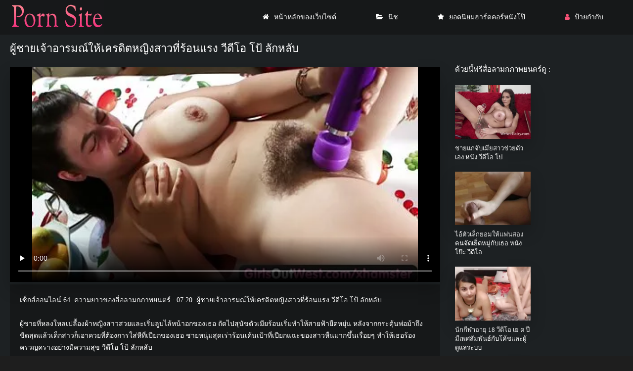

--- FILE ---
content_type: text/html; charset=UTF-8
request_url: https://th.gratisseksfilms.net/video/5501/%E0%B8%9C-%E0%B8%8A%E0%B8%B2%E0%B8%A2%E0%B9%80%E0%B8%88-%E0%B8%B2%E0%B8%AD%E0%B8%B2%E0%B8%A3%E0%B8%A1%E0%B8%93-%E0%B9%83%E0%B8%AB-%E0%B9%80%E0%B8%84%E0%B8%A3%E0%B8%94-%E0%B8%95%E0%B8%AB%E0%B8%8D-%E0%B8%87%E0%B8%AA%E0%B8%B2%E0%B8%A7%E0%B8%97-%E0%B8%A3-%E0%B8%AD%E0%B8%99%E0%B9%81%E0%B8%A3%E0%B8%87-%E0%B8%A7-%E0%B8%94-%E0%B9%82%E0%B8%AD-%E0%B9%82%E0%B8%9B-%E0%B8%A5-%E0%B8%81%E0%B8%AB%E0%B8%A5-%E0%B8%9A/
body_size: 7004
content:
<!DOCTYPE html>
<html lang="th">
<head>
<meta charset="utf-8">
<title>  ผู้ชายเจ้าอารมณ์ให้เครดิตหญิงสาวที่ร้อนแรง วีดีโอ โป้ ลักหลับ</title>
<meta name="description" content="ผู้ชายที่หลงใหลเปลื้องผ้าหญิงสาวสวยและเริ่มลูบไล้หน้าอกของเธอ ถัดไปสุนัขตัวเมียร้อนเริ่มทำให้สายฟ้ายืดหยุ่น หลังจากกระตุ้นพ่อม้าถึงขีดสุดแล้วเด็กสาวก็เอาควยที่ต้องการใส่หีที่เปียกของเธอ ชายหนุ่มสุดเร่าร้อนเค้นเป้าที่เปียกแฉะของสาวหื่นมากขึ้นเรื่อยๆ ทำให้เธอร้องครวญครางอย่างมีความสุข วีดีโอ โป้ ลักหลับ">
<link rel="canonical" href="https://th.gratisseksfilms.net/video/5501/ผ-ชายเจ-าอารมณ-ให-เครด-ตหญ-งสาวท-ร-อนแรง-ว-ด-โอ-โป-ล-กหล-บ/">
<meta name="viewport" content="width=device-width, initial-scale=1.0" />    
<meta name="theme-color" content="#111" />
<meta name="msapplication-navbutton-color" content="#111" />
<meta name="apple-mobile-web-app-status-bar-style" content="#111" />
<meta name="author" content="PornSite" />
   <meta name="robots" content="index, follow" />
<meta name="revisit-after" content="1 day" />
 <base target="_blank">
<link rel="shortcut icon" href="/files/favicon.png">
<link href="/files/styles.css" type="text/css" rel="stylesheet" />
<meta property="og:type" content="website" />
    <meta property="og:title" content="ผู้ชายเจ้าอารมณ์ให้เครดิตหญิงสาวที่ร้อนแรง วีดีโอ โป้ ลักหลับ" />
    <meta property="og:url" content="/" />
    <meta property="og:description" content="ผู้ชายที่หลงใหลเปลื้องผ้าหญิงสาวสวยและเริ่มลูบไล้หน้าอกของเธอ ถัดไปสุนัขตัวเมียร้อนเริ่มทำให้สายฟ้ายืดหยุ่น หลังจากกระตุ้นพ่อม้าถึงขีดสุดแล้วเด็กสาวก็เอาควยที่ต้องการใส่หีที่เปียกของเธอ ชายหนุ่มสุดเร่าร้อนเค้นเป้าที่เปียกแฉะของสาวหื่นมากขึ้นเรื่อยๆ ทำให้เธอร้องครวญครางอย่างมีความสุข วีดีโอ โป้ ลักหลับ" />
    <meta property="og:site_name" content="xxx วีดีโอ " />
  
</head>
   <body>
      <div class="wrap">
   
      <div class="wrap-container wrap-main">
      
         <header class="header fx-row fx-middle">
         <div class="toggle hidden js-nav"><span class="toggle-icon"></span></div> 
            <a href="/" class="logo"><img src="/files/logo.jpg" width="190" height="70" alt="xxx วีดีโอ "></a>
           
            <ul class="header-menu fx-row to-mob">
               <li><a href="/" class="icon-left"><i class="fa fa-home"></i>หน้าหลักของเว็บไซต์ </a></li>
               <li><a href="/categories.html" class="icon-left"><i class="fa fa-folder-open"></i>นิช </a></li>
               <li><a href="/popular.html" class="icon-left"><i class="fa fa-star"></i>ยอดนิยมฮาร์ดคอร์หนังโป๊ </a></li>
                <li><a href="/tag.html" class="show-login icon-left"><i class="fa fa-user"></i>ป้ายกำกับ </a></li>
                                    
            </ul>
        
         </header>






<div class="content">

                        
            
                <article class="ignore-select">
   <div class="fcols fx-row">
   <div class="fcol-left">
<div class="fheader fx-row">
         <h1 class="fx-1">ผู้ชายเจ้าอารมณ์ให้เครดิตหญิงสาวที่ร้อนแรง วีดีโอ โป้ ลักหลับ</h1>
      </div>
      <div class="dle_b_vast" data-dlebid="53" data-dlebviews="yes" data-dlebclicks="yes">
         <div class="fplayer video-box vbm-bm">
            
            
            


            	<style>.play21 { padding-bottom: 50%; position: relative; overflow:hidden; clear: both; margin: 5px 0;}
.play21 video { position: absolute; top: 0; left: 0; width: 100%; height: 100%; background-color: #000; }</style>
<div class="play21">
<video preload="none" controls poster="https://th.gratisseksfilms.net/media/thumbs/1/v05501.webp?1675940662"><source src="https://vs3.videosrc.net/s/d/d0/d0f2e80f088fc1d2425cd4a0962512f8.mp4?md5=Dy009M6JeTpSayRTeO3HUw&expires=1769027708" type="video/mp4"/></video>
						</div>
            <style>
.player_site{position:relative;z-index:0;width:100%;background-position:center center;height:0;padding-bottom:55%;background:url('') no-repeat;-moz-background-size:100%;-webkit-background-size:100%;-o-background-size:100%;background-size:100%}
</style>


      
         </div>
      </div>





<div id="teleg1"></div>

      <div class="fmain">
         <div class="fdesc full-text clearfix">เซ็กส์ออนไลน์  64. ความยาวของสื่อลามกภาพยนตร์ :  07:20. ผู้ชายเจ้าอารมณ์ให้เครดิตหญิงสาวที่ร้อนแรง วีดีโอ โป้ ลักหลับ <br><br>
         ผู้ชายที่หลงใหลเปลื้องผ้าหญิงสาวสวยและเริ่มลูบไล้หน้าอกของเธอ ถัดไปสุนัขตัวเมียร้อนเริ่มทำให้สายฟ้ายืดหยุ่น หลังจากกระตุ้นพ่อม้าถึงขีดสุดแล้วเด็กสาวก็เอาควยที่ต้องการใส่หีที่เปียกของเธอ ชายหนุ่มสุดเร่าร้อนเค้นเป้าที่เปียกแฉะของสาวหื่นมากขึ้นเรื่อยๆ ทำให้เธอร้องครวญครางอย่างมีความสุข วีดีโอ โป้ ลักหลับ<br><br></div>


































 	
 	


         <div class="ftags">
            <span class="ftags-caption">ในนี้ภาพยนตร์คลิป : </span>
                                                 <a href="/tag/198/" title="">วีดีโอ โป้ ลักหลับ</a> 
                                     
         
             
             
             
         </div>
      
            <div class="sect-title fx-1"> เป็นที่นิยมเป็นร่วมเพศประเภท : </div>
   <nav class="nav">
      <ul class="main-nav fx-row fx-start to-mob">
<li><a href="/category/young/" title="">#หนุ่ม</a></li> 
        
      </ul>
   </nav> 
          
          
      </div>
   </div>
   <div class="fcol-right">
      <div class="fcol-right-title"> ด้วยนี้ฟรีสื่อลามกภาพยนตร์ดู : </div>
      
 <div class="th-item item-full">
	<a class="th-in fx-col" href="https://th.gratisseksfilms.net/link.php" target="_blank">
		<div class="th-text fx-row fx-middle fx-last">
			<div class="th-title fx-1">ชายแก่จับเมียสาวช่วยตัวเอง หนัง วีดีโอ โป</div>
		</div>
		<div class="th-img img-resp img-fit">
				<div class="preloadLine"></div>
	<span class="vid"></span>

            <img src="https://th.gratisseksfilms.net/media/thumbs/6/v06206.webp?1675910635" alt="ชายแก่จับเมียสาวช่วยตัวเอง หนัง วีดีโอ โป">
        </div>
	</a>
</div>	
			
			
			
			
			
			
			
			
			
			
			<div class="th-item item-full">
	<a class="th-in fx-col" href="/video/6636/%E0%B9%84%E0%B8%AD-%E0%B8%95-%E0%B8%A7%E0%B9%80%E0%B8%A5-%E0%B8%81%E0%B8%A2%E0%B8%AD%E0%B8%A1%E0%B9%83%E0%B8%AB-%E0%B9%81%E0%B8%9F%E0%B8%99%E0%B8%AA%E0%B8%AD%E0%B8%87%E0%B8%84%E0%B8%99%E0%B8%88-%E0%B8%94%E0%B9%80%E0%B8%A2-%E0%B8%94%E0%B8%AB%E0%B8%A1-%E0%B8%81-%E0%B8%9A%E0%B9%80%E0%B8%98%E0%B8%AD-%E0%B8%AB%E0%B8%99-%E0%B8%87-%E0%B9%82%E0%B8%9B-%E0%B8%B0-%E0%B8%A7-%E0%B8%94-%E0%B9%82%E0%B8%AD/" target="_blank">
		<div class="th-text fx-row fx-middle fx-last">
			<div class="th-title fx-1">ไอ้ตัวเล็กยอมให้แฟนสองคนจัดเย็ดหมู่กับเธอ หนัง โป๊ะ วีดีโอ</div>
		</div>
		<div class="th-img img-resp img-fit">
				<div class="preloadLine"></div>
	<span class="vid"></span>

            <img src="https://th.gratisseksfilms.net/media/thumbs/6/v06636.webp?1679187868" alt="ไอ้ตัวเล็กยอมให้แฟนสองคนจัดเย็ดหมู่กับเธอ หนัง โป๊ะ วีดีโอ">
        </div>
	</a>
</div>	
			
			
			
			
			
			
			
			
			
			
			<div class="th-item item-full">
	<a class="th-in fx-col" href="https://th.gratisseksfilms.net/link.php" target="_blank">
		<div class="th-text fx-row fx-middle fx-last">
			<div class="th-title fx-1">นักกีฬาอายุ 18 วีดีโอ เย ด ปีมีเพศสัมพันธ์กับโค้ชและผู้ดูแลระบบ</div>
		</div>
		<div class="th-img img-resp img-fit">
				<div class="preloadLine"></div>
	<span class="vid"></span>

            <img src="https://th.gratisseksfilms.net/media/thumbs/6/v07036.webp?1677722147" alt="นักกีฬาอายุ 18 วีดีโอ เย ด ปีมีเพศสัมพันธ์กับโค้ชและผู้ดูแลระบบ">
        </div>
	</a>
</div>	
			
			
			
			
			
			
			
			
			
			
			<div class="th-item item-full">
	<a class="th-in fx-col" href="https://th.gratisseksfilms.net/link.php" target="_blank">
		<div class="th-text fx-row fx-middle fx-last">
			<div class="th-title fx-1">สาวผมบลอนด์ในชุดชั้นในโพสท่าให้กล้องมือสมัครเล่น อยาก ดู วีดีโอ โป๊</div>
		</div>
		<div class="th-img img-resp img-fit">
				<div class="preloadLine"></div>
	<span class="vid"></span>

            <img src="https://th.gratisseksfilms.net/media/thumbs/0/v05030.webp?1679449451" alt="สาวผมบลอนด์ในชุดชั้นในโพสท่าให้กล้องมือสมัครเล่น อยาก ดู วีดีโอ โป๊">
        </div>
	</a>
</div>	
			
			
			
			
			
			
			
			
			
			
			<div class="th-item item-full">
	<a class="th-in fx-col" href="/video/8986/%E0%B8%9C-%E0%B8%8A%E0%B8%B2%E0%B8%A2%E0%B8%84%E0%B8%99%E0%B8%99-%E0%B8%99%E0%B9%82%E0%B8%8A%E0%B8%84%E0%B8%94-%E0%B8%97-%E0%B9%84%E0%B8%94-%E0%B9%80%E0%B8%A2-%E0%B8%94%E0%B8%AA%E0%B8%B2%E0%B8%A7%E0%B8%A7-%E0%B8%A2%E0%B8%A3-%E0%B8%99%E0%B8%AA-%E0%B8%94%E0%B8%AE%E0%B8%AD%E0%B8%95-%E0%B8%A7-%E0%B8%94-%E0%B9%82%E0%B8%AD-%E0%B9%80%E0%B8%A5-%E0%B8%A2-%E0%B8%AB-/" target="_blank">
		<div class="th-text fx-row fx-middle fx-last">
			<div class="th-title fx-1">ผู้ชายคนนั้นโชคดีที่ได้เย็ดสาววัยรุ่นสุดฮอต วีดีโอ เลีย หี</div>
		</div>
		<div class="th-img img-resp img-fit">
				<div class="preloadLine"></div>
	<span class="vid"></span>

            <img src="https://th.gratisseksfilms.net/media/thumbs/6/v08986.webp?1676148150" alt="ผู้ชายคนนั้นโชคดีที่ได้เย็ดสาววัยรุ่นสุดฮอต วีดีโอ เลีย หี">
        </div>
	</a>
</div>	
			
			
			
			
			
			
			
			
			
			
			

              


      
   </div>
  
      <div class="sect sect-related">
      <div class="sect-header fx-row fx-middle">
         <div class="sect-title fx-1">คลิปภาพยนตร์ที่เกี่ยวข้อง : </div>
      </div>

	  <div class="sect-content sect-items fx-row fx-start">
         

<div class="sect-content sect-items fx-row fx-start">
            <div class="th-item">
   <a vid="1205" class="th-in fx-col" href="/video/6890/%E0%B8%84%E0%B8%99%E0%B8%A3-%E0%B8%81%E0%B9%81%E0%B8%97-%E0%B8%81%E0%B8%8B-%E0%B8%8A%E0%B8%B2%E0%B8%A7%E0%B9%80%E0%B8%AD%E0%B9%80%E0%B8%8A-%E0%B8%A2%E0%B8%95-%E0%B8%AD%E0%B8%87%E0%B8%88-%E0%B8%B2%E0%B8%A2%E0%B8%94-%E0%B8%A7%E0%B8%A2%E0%B9%80%E0%B8%8B-%E0%B8%81%E0%B8%AA-%E0%B9%81%E0%B8%A5%E0%B8%B0%E0%B8%87%E0%B8%B2%E0%B8%99%E0%B9%80%E0%B8%9B-%E0%B8%B2-%E0%B8%A7-%E0%B8%94-%E0%B9%82%E0%B8%AD-%E0%B8%81%E0%B8%B2%E0%B8%A3-%E0%B8%95-%E0%B8%99-%E0%B9%82%E0%B8%9B-/">
      <div class="th-text fx-row fx-middle fx-last">
         <div class="th-title fx-1">คนรักแท็กซี่ชาวเอเชียต้องจ่ายด้วยเซ็กส์และงานเป่า วีดีโอ การ์ตูน โป้</div>
         <div class="th-play-icon fx-first"></div>
      </div>
      <div class="th-img img-resp img-fit">
       <div class="th-time">03:00</div>
           	<div class="preloadLine"></div>
	<span class="vid"></span>

         <div class="th-rating icon-left">
         <span class="fa fa-thumbs-o-up"></span>
         <span id="likes-id-1506" class="ignore-select">94</span> 
         <span class="fa fa-thumbs-o-down" style="margin-left:10px;"></span>
         <span id="dislikes-id-1506" class="ignore-select">1410</span></div>
           <img src="https://th.gratisseksfilms.net/media/thumbs/0/v06890.webp?1675784817"  alt="คนรักแท็กซี่ชาวเอเชียต้องจ่ายด้วยเซ็กส์และงานเป่า วีดีโอ การ์ตูน โป้" style="display: block;">
        </div>
   </a>
</div><div class="th-item">
   <a vid="1205" class="th-in fx-col" href="/video/7192/%E0%B8%A5-%E0%B8%9A%E0%B9%84%E0%B8%A5-%E0%B8%A3-%E0%B8%95-%E0%B8%93%E0%B8%AB%E0%B8%B2%E0%B8%82%E0%B8%AD%E0%B8%87%E0%B8%AB%E0%B8%8D-%E0%B8%87%E0%B8%AA%E0%B8%B2%E0%B8%A7%E0%B8%94-%E0%B8%A7%E0%B8%A2%E0%B8%88-%E0%B9%81%E0%B8%A5%E0%B8%B0%E0%B8%A5-%E0%B8%99-%E0%B8%A7-%E0%B8%94-%E0%B9%82%E0%B8%AD-%E0%B9%82%E0%B8%9B-xx/">
      <div class="th-text fx-row fx-middle fx-last">
         <div class="th-title fx-1">ลูบไล้รูตัณหาของหญิงสาวด้วยจู๋และลิ้น วีดีโอ โป๊ xx</div>
         <div class="th-play-icon fx-first"></div>
      </div>
      <div class="th-img img-resp img-fit">
       <div class="th-time">06:06</div>
           	<div class="preloadLine"></div>
	<span class="vid"></span>

         <div class="th-rating icon-left">
         <span class="fa fa-thumbs-o-up"></span>
         <span id="likes-id-1506" class="ignore-select">147</span> 
         <span class="fa fa-thumbs-o-down" style="margin-left:10px;"></span>
         <span id="dislikes-id-1506" class="ignore-select">2205</span></div>
           <img src="https://th.gratisseksfilms.net/media/thumbs/2/v07192.webp?1677891413"  alt="ลูบไล้รูตัณหาของหญิงสาวด้วยจู๋และลิ้น วีดีโอ โป๊ xx" style="display: block;">
        </div>
   </a>
</div><div class="th-item">
   <a vid="1205" class="th-in fx-col" href="https://th.gratisseksfilms.net/link.php">
      <div class="th-text fx-row fx-middle fx-last">
         <div class="th-title fx-1">เขาเติมแฟนสาวชาวรัสเซียบนโต๊ะและเริ่มมีเพศสัมพันธ์ด้วยความปรารถนาอันแรงกล้า วีดีโอ โป๊ะ</div>
         <div class="th-play-icon fx-first"></div>
      </div>
      <div class="th-img img-resp img-fit">
       <div class="th-time">08:27</div>
           	<div class="preloadLine"></div>
	<span class="vid"></span>

         <div class="th-rating icon-left">
         <span class="fa fa-thumbs-o-up"></span>
         <span id="likes-id-1506" class="ignore-select">76</span> 
         <span class="fa fa-thumbs-o-down" style="margin-left:10px;"></span>
         <span id="dislikes-id-1506" class="ignore-select">1143</span></div>
           <img src="https://th.gratisseksfilms.net/media/thumbs/4/v04724.webp?1677115995"  alt="เขาเติมแฟนสาวชาวรัสเซียบนโต๊ะและเริ่มมีเพศสัมพันธ์ด้วยความปรารถนาอันแรงกล้า วีดีโอ โป๊ะ" style="display: block;">
        </div>
   </a>
</div><div class="th-item">
   <a vid="1205" class="th-in fx-col" href="https://th.gratisseksfilms.net/link.php">
      <div class="th-text fx-row fx-middle fx-last">
         <div class="th-title fx-1">Young latina ได้รับ วีดีโอ โป้ ข่มขืน ass ระยำและทำให้คร่ำครวญในความสุข</div>
         <div class="th-play-icon fx-first"></div>
      </div>
      <div class="th-img img-resp img-fit">
       <div class="th-time">06:56</div>
           	<div class="preloadLine"></div>
	<span class="vid"></span>

         <div class="th-rating icon-left">
         <span class="fa fa-thumbs-o-up"></span>
         <span id="likes-id-1506" class="ignore-select">81</span> 
         <span class="fa fa-thumbs-o-down" style="margin-left:10px;"></span>
         <span id="dislikes-id-1506" class="ignore-select">1218</span></div>
           <img src="https://th.gratisseksfilms.net/media/thumbs/0/v02800.webp?1675938161"  alt="Young latina ได้รับ วีดีโอ โป้ ข่มขืน ass ระยำและทำให้คร่ำครวญในความสุข" style="display: block;">
        </div>
   </a>
</div><div class="th-item">
   <a vid="1205" class="th-in fx-col" href="/video/2778/%E0%B8%AA%E0%B8%B2%E0%B8%A7%E0%B8%9C%E0%B8%A1%E0%B8%9A%E0%B8%A5%E0%B8%AD%E0%B8%99%E0%B8%94-%E0%B9%84%E0%B8%94-%E0%B9%80%E0%B8%84%E0%B8%A3-%E0%B8%AD%E0%B8%87%E0%B8%AA-%E0%B8%99%E0%B9%83%E0%B8%AB%E0%B8%A1-%E0%B8%AA%E0%B8%B3%E0%B8%AB%E0%B8%A3-%E0%B8%9A%E0%B8%81%E0%B8%B2%E0%B8%A3%E0%B8%8A-%E0%B8%A7%E0%B8%A2%E0%B8%95-%E0%B8%A7%E0%B9%80%E0%B8%AD%E0%B8%87%E0%B8%AD%E0%B8%A2-%E0%B8%B2%E0%B8%87%E0%B8%9A-%E0%B8%B2%E0%B8%84%E0%B8%A5-%E0%B8%87-%E0%B8%A7-%E0%B8%94-%E0%B9%82%E0%B8%AD-%E0%B9%82%E0%B8%9B-%E0%B8%99-%E0%B8%AD%E0%B8%87-%E0%B9%81%E0%B8%99-%E0%B8%97/">
      <div class="th-text fx-row fx-middle fx-last">
         <div class="th-title fx-1">สาวผมบลอนด์ได้เครื่องสั่นใหม่สำหรับการช่วยตัวเองอย่างบ้าคลั่ง วีดีโอ โป๊ น้อง แน ท</div>
         <div class="th-play-icon fx-first"></div>
      </div>
      <div class="th-img img-resp img-fit">
       <div class="th-time">03:51</div>
           	<div class="preloadLine"></div>
	<span class="vid"></span>

         <div class="th-rating icon-left">
         <span class="fa fa-thumbs-o-up"></span>
         <span id="likes-id-1506" class="ignore-select">82</span> 
         <span class="fa fa-thumbs-o-down" style="margin-left:10px;"></span>
         <span id="dislikes-id-1506" class="ignore-select">1230</span></div>
           <img src="https://th.gratisseksfilms.net/media/thumbs/8/v02778.webp?1675991174"  alt="สาวผมบลอนด์ได้เครื่องสั่นใหม่สำหรับการช่วยตัวเองอย่างบ้าคลั่ง วีดีโอ โป๊ น้อง แน ท" style="display: block;">
        </div>
   </a>
</div><div class="th-item">
   <a vid="1205" class="th-in fx-col" href="/video/2805/%E0%B9%80%E0%B8%94-%E0%B8%81%E0%B8%AA%E0%B8%B2%E0%B8%A7%E0%B8%9C%E0%B8%A1%E0%B9%81%E0%B8%94%E0%B8%87%E0%B9%80%E0%B8%9B-%E0%B8%99%E0%B9%81%E0%B8%A1%E0%B8%A7%E0%B8%99-%E0%B8%AA-%E0%B8%A2%E0%B9%80%E0%B8%AA-%E0%B8%A2-%E0%B8%AB%E0%B8%99-%E0%B8%87-%E0%B8%A7-%E0%B8%94-%E0%B9%82%E0%B8%AD-%E0%B9%82%E0%B8%9B-/">
      <div class="th-text fx-row fx-middle fx-last">
         <div class="th-title fx-1">เด็กสาวผมแดงเป็นแมวนิสัยเสีย หนัง วีดีโอ โป้</div>
         <div class="th-play-icon fx-first"></div>
      </div>
      <div class="th-img img-resp img-fit">
       <div class="th-time">04:40</div>
           	<div class="preloadLine"></div>
	<span class="vid"></span>

         <div class="th-rating icon-left">
         <span class="fa fa-thumbs-o-up"></span>
         <span id="likes-id-1506" class="ignore-select">83</span> 
         <span class="fa fa-thumbs-o-down" style="margin-left:10px;"></span>
         <span id="dislikes-id-1506" class="ignore-select">1245</span></div>
           <img src="https://th.gratisseksfilms.net/media/thumbs/5/v02805.webp?1675824934"  alt="เด็กสาวผมแดงเป็นแมวนิสัยเสีย หนัง วีดีโอ โป้" style="display: block;">
        </div>
   </a>
</div><div class="th-item">
   <a vid="1205" class="th-in fx-col" href="https://th.gratisseksfilms.net/link.php">
      <div class="th-text fx-row fx-middle fx-last">
         <div class="th-title fx-1">พวกนิสัยเสียผิวสีแทนจินตนาการว่าตัวเองเป็นดาราหนังโป๊และถ่ายคลิปเย็ด หนัง x วีดีโอ</div>
         <div class="th-play-icon fx-first"></div>
      </div>
      <div class="th-img img-resp img-fit">
       <div class="th-time">15:12</div>
           	<div class="preloadLine"></div>
	<span class="vid"></span>

         <div class="th-rating icon-left">
         <span class="fa fa-thumbs-o-up"></span>
         <span id="likes-id-1506" class="ignore-select">91</span> 
         <span class="fa fa-thumbs-o-down" style="margin-left:10px;"></span>
         <span id="dislikes-id-1506" class="ignore-select">1366</span></div>
           <img src="https://th.gratisseksfilms.net/media/thumbs/7/v03497.webp?1677630168"  alt="พวกนิสัยเสียผิวสีแทนจินตนาการว่าตัวเองเป็นดาราหนังโป๊และถ่ายคลิปเย็ด หนัง x วีดีโอ" style="display: block;">
        </div>
   </a>
</div><div class="th-item">
   <a vid="1205" class="th-in fx-col" href="/video/8063/%E0%B8%81%E0%B8%B2%E0%B8%A3%E0%B8%82-%E0%B8%A3%E0%B8%96-atv-%E0%B8%97-%E0%B8%AA%E0%B8%A7%E0%B8%A2%E0%B8%87%E0%B8%B2%E0%B8%A1%E0%B8%88%E0%B8%9A%E0%B8%A5%E0%B8%87%E0%B8%94-%E0%B8%A7%E0%B8%A2%E0%B8%81%E0%B8%B2%E0%B8%A3%E0%B8%A3-%E0%B8%A7%E0%B8%A1%E0%B9%80%E0%B8%9E%E0%B8%A8%E0%B8%9A%E0%B8%99%E0%B9%82%E0%B8%8B%E0%B8%9F%E0%B8%B2-%E0%B8%A7-%E0%B8%94-%E0%B9%82%E0%B8%AD-%E0%B8%84%E0%B8%A5-%E0%B8%9B-x/">
      <div class="th-text fx-row fx-middle fx-last">
         <div class="th-title fx-1">การขี่รถ ATV ที่สวยงามจบลงด้วยการร่วมเพศบนโซฟา วีดีโอ คลิป x</div>
         <div class="th-play-icon fx-first"></div>
      </div>
      <div class="th-img img-resp img-fit">
       <div class="th-time">07:02</div>
           	<div class="preloadLine"></div>
	<span class="vid"></span>

         <div class="th-rating icon-left">
         <span class="fa fa-thumbs-o-up"></span>
         <span id="likes-id-1506" class="ignore-select">101</span> 
         <span class="fa fa-thumbs-o-down" style="margin-left:10px;"></span>
         <span id="dislikes-id-1506" class="ignore-select">1517</span></div>
           <img src="https://th.gratisseksfilms.net/media/thumbs/3/v08063.webp?1675830890"  alt="การขี่รถ ATV ที่สวยงามจบลงด้วยการร่วมเพศบนโซฟา วีดีโอ คลิป x" style="display: block;">
        </div>
   </a>
</div><div class="th-item">
   <a vid="1205" class="th-in fx-col" href="https://th.gratisseksfilms.net/link.php">
      <div class="th-text fx-row fx-middle fx-last">
         <div class="th-title fx-1">หญิงผิวดำตกลงที่จะไปเที่ยวเพื่อร่วมเพศช่องคลอดคลั่ง วีดีโอ หนัง โป็</div>
         <div class="th-play-icon fx-first"></div>
      </div>
      <div class="th-img img-resp img-fit">
       <div class="th-time">03:51</div>
           	<div class="preloadLine"></div>
	<span class="vid"></span>

         <div class="th-rating icon-left">
         <span class="fa fa-thumbs-o-up"></span>
         <span id="likes-id-1506" class="ignore-select">106</span> 
         <span class="fa fa-thumbs-o-down" style="margin-left:10px;"></span>
         <span id="dislikes-id-1506" class="ignore-select">1591</span></div>
           <img src="https://th.gratisseksfilms.net/media/thumbs/5/v06985.webp?1677976750"  alt="หญิงผิวดำตกลงที่จะไปเที่ยวเพื่อร่วมเพศช่องคลอดคลั่ง วีดีโอ หนัง โป็" style="display: block;">
        </div>
   </a>
</div><div class="th-item">
   <a vid="1205" class="th-in fx-col" href="https://th.gratisseksfilms.net/link.php">
      <div class="th-text fx-row fx-middle fx-last">
         <div class="th-title fx-1">ลาติน่าที่ดูเป็นนางแบบถูคลิตอริสของเธออย่างจริงจัง วีดีโอ หนัง อา ร์</div>
         <div class="th-play-icon fx-first"></div>
      </div>
      <div class="th-img img-resp img-fit">
       <div class="th-time">12:16</div>
           	<div class="preloadLine"></div>
	<span class="vid"></span>

         <div class="th-rating icon-left">
         <span class="fa fa-thumbs-o-up"></span>
         <span id="likes-id-1506" class="ignore-select">121</span> 
         <span class="fa fa-thumbs-o-down" style="margin-left:10px;"></span>
         <span id="dislikes-id-1506" class="ignore-select">1817</span></div>
           <img src="https://th.gratisseksfilms.net/media/thumbs/7/v00647.webp?1676211057"  alt="ลาติน่าที่ดูเป็นนางแบบถูคลิตอริสของเธออย่างจริงจัง วีดีโอ หนัง อา ร์" style="display: block;">
        </div>
   </a>
</div><div class="th-item">
   <a vid="1205" class="th-in fx-col" href="https://th.gratisseksfilms.net/link.php">
      <div class="th-text fx-row fx-middle fx-last">
         <div class="th-title fx-1">โค้กสาวรัสเซียจัดหนักเย็ดกับเพื่อน คลิป วีดีโอ xx</div>
         <div class="th-play-icon fx-first"></div>
      </div>
      <div class="th-img img-resp img-fit">
       <div class="th-time">06:08</div>
           	<div class="preloadLine"></div>
	<span class="vid"></span>

         <div class="th-rating icon-left">
         <span class="fa fa-thumbs-o-up"></span>
         <span id="likes-id-1506" class="ignore-select">128</span> 
         <span class="fa fa-thumbs-o-down" style="margin-left:10px;"></span>
         <span id="dislikes-id-1506" class="ignore-select">1920</span></div>
           <img src="https://th.gratisseksfilms.net/media/thumbs/5/v07595.webp?1678763099"  alt="โค้กสาวรัสเซียจัดหนักเย็ดกับเพื่อน คลิป วีดีโอ xx" style="display: block;">
        </div>
   </a>
</div><div class="th-item">
   <a vid="1205" class="th-in fx-col" href="/video/6793/%E0%B8%95-%E0%B8%A7%E0%B8%AD-%E0%B8%AD%E0%B8%99%E0%B8%97-%E0%B8%AD-%E0%B8%AD%E0%B8%99%E0%B9%82%E0%B8%A2%E0%B8%99%E0%B8%AB%E0%B8%A2-%E0%B8%B2%E0%B8%81-%E0%B8%9A%E0%B8%9C-%E0%B8%8A%E0%B8%B2%E0%B8%A2%E0%B8%97-%E0%B8%A1-%E0%B8%9B%E0%B8%A3%E0%B8%B0%E0%B8%AA%E0%B8%9A%E0%B8%81%E0%B8%B2%E0%B8%A3%E0%B8%93-%E0%B9%80%E0%B8%9E-%E0%B8%AD%E0%B8%A1-%E0%B9%80%E0%B8%9E%E0%B8%A8%E0%B8%AA-%E0%B8%A1%E0%B8%9E-%E0%B8%99%E0%B8%98-%E0%B8%97-%E0%B8%AA%E0%B8%81%E0%B8%9B%E0%B8%A3%E0%B8%81%E0%B9%83%E0%B8%99%E0%B8%A3-%E0%B8%A3-%E0%B8%A7-%E0%B8%A7-%E0%B8%94-%E0%B9%82%E0%B8%AD-%E0%B9%82%E0%B8%9B-%E0%B8%84%E0%B8%99-%E0%B9%81%E0%B8%81-/">
      <div class="th-text fx-row fx-middle fx-last">
         <div class="th-title fx-1">ตัวอ่อนที่อ่อนโยนหย่ากับผู้ชายที่มีประสบการณ์เพื่อมีเพศสัมพันธ์ที่สกปรกในรูรั่ว วีดีโอ โป๊ คน แก่</div>
         <div class="th-play-icon fx-first"></div>
      </div>
      <div class="th-img img-resp img-fit">
       <div class="th-time">01:00</div>
           	<div class="preloadLine"></div>
	<span class="vid"></span>

         <div class="th-rating icon-left">
         <span class="fa fa-thumbs-o-up"></span>
         <span id="likes-id-1506" class="ignore-select">91</span> 
         <span class="fa fa-thumbs-o-down" style="margin-left:10px;"></span>
         <span id="dislikes-id-1506" class="ignore-select">1358</span></div>
           <img src="https://th.gratisseksfilms.net/media/thumbs/3/v06793.webp?1677202671"  alt="ตัวอ่อนที่อ่อนโยนหย่ากับผู้ชายที่มีประสบการณ์เพื่อมีเพศสัมพันธ์ที่สกปรกในรูรั่ว วีดีโอ โป๊ คน แก่" style="display: block;">
        </div>
   </a>
</div><div class="th-item">
   <a vid="1205" class="th-in fx-col" href="/video/344/%E0%B8%A7-%E0%B8%99%E0%B8%AB%E0%B8%A2-%E0%B8%94%E0%B8%9E-%E0%B8%81%E0%B8%9C-%E0%B8%AD%E0%B8%99%E0%B8%81-%E0%B8%9A%E0%B8%AA%E0%B8%B2%E0%B8%A7%E0%B8%9C%E0%B8%A1%E0%B8%9A%E0%B8%A5%E0%B8%AD%E0%B8%99%E0%B8%94-%E0%B8%A3-%E0%B8%A1%E0%B8%97%E0%B8%B0%E0%B9%80%E0%B8%A5%E0%B8%AA%E0%B8%B2%E0%B8%9A%E0%B8%88%E0%B8%9A%E0%B8%A5%E0%B8%87%E0%B8%94-%E0%B8%A7%E0%B8%A2%E0%B9%80%E0%B8%8B-%E0%B8%81%E0%B8%AA-%E0%B8%94-%E0%B8%84%E0%B8%A5-%E0%B8%9B-%E0%B8%A7-%E0%B8%94-%E0%B9%82%E0%B8%AD-%E0%B9%82%E0%B8%9B-/">
      <div class="th-text fx-row fx-middle fx-last">
         <div class="th-title fx-1">วันหยุดพักผ่อนกับสาวผมบลอนด์ริมทะเลสาบจบลงด้วยเซ็กส์ ดู คลิป วิดีโอ โป๊</div>
         <div class="th-play-icon fx-first"></div>
      </div>
      <div class="th-img img-resp img-fit">
       <div class="th-time">01:12</div>
           	<div class="preloadLine"></div>
	<span class="vid"></span>

         <div class="th-rating icon-left">
         <span class="fa fa-thumbs-o-up"></span>
         <span id="likes-id-1506" class="ignore-select">75</span> 
         <span class="fa fa-thumbs-o-down" style="margin-left:10px;"></span>
         <span id="dislikes-id-1506" class="ignore-select">1128</span></div>
           <img src="https://th.gratisseksfilms.net/media/thumbs/4/v00344.webp?1675755672"  alt="วันหยุดพักผ่อนกับสาวผมบลอนด์ริมทะเลสาบจบลงด้วยเซ็กส์ ดู คลิป วิดีโอ โป๊" style="display: block;">
        </div>
   </a>
</div><div class="th-item">
   <a vid="1205" class="th-in fx-col" href="https://th.gratisseksfilms.net/link.php">
      <div class="th-text fx-row fx-middle fx-last">
         <div class="th-title fx-1">นางแบบสุดสวยลูบไล้หีบนเว็บแคม วีดีโอ โป๊ ฝรั่ง</div>
         <div class="th-play-icon fx-first"></div>
      </div>
      <div class="th-img img-resp img-fit">
       <div class="th-time">06:00</div>
           	<div class="preloadLine"></div>
	<span class="vid"></span>

         <div class="th-rating icon-left">
         <span class="fa fa-thumbs-o-up"></span>
         <span id="likes-id-1506" class="ignore-select">76</span> 
         <span class="fa fa-thumbs-o-down" style="margin-left:10px;"></span>
         <span id="dislikes-id-1506" class="ignore-select">1143</span></div>
           <img src="https://th.gratisseksfilms.net/media/thumbs/8/v01178.webp?1678495306"  alt="นางแบบสุดสวยลูบไล้หีบนเว็บแคม วีดีโอ โป๊ ฝรั่ง" style="display: block;">
        </div>
   </a>
</div><div class="th-item">
   <a vid="1205" class="th-in fx-col" href="/video/3202/%E0%B8%95-%E0%B8%87%E0%B8%84%E0%B8%A3%E0%B8%A3%E0%B8%A0-%E0%B9%80%E0%B8%AD%E0%B9%80%E0%B8%8A-%E0%B8%A2-%E0%B8%81-%E0%B8%9A-%E0%B8%94%E0%B8%B2%E0%B8%A7-%E0%B9%82%E0%B8%AB%E0%B8%A5%E0%B8%94-%E0%B8%A7-%E0%B8%94-%E0%B9%82%E0%B8%AD-xxx-%E0%B8%AB-%E0%B8%A7%E0%B8%99%E0%B8%A1-%E0%B8%94-%E0%B8%B2%E0%B8%99%E0%B8%A1-%E0%B8%94-%E0%B8%A3%E0%B8%B0%E0%B8%A2%E0%B8%B3-%E0%B9%83%E0%B8%99-%E0%B8%84%E0%B8%99%E0%B9%81%E0%B8%A3%E0%B8%81/">
      <div class="th-text fx-row fx-middle fx-last">
         <div class="th-title fx-1">ตั้งครรภ์ เอเชีย กับ ดาว โหลด วีดีโอ xxx หัวนม ด้านมืด ระยำ ใน คนแรก</div>
         <div class="th-play-icon fx-first"></div>
      </div>
      <div class="th-img img-resp img-fit">
       <div class="th-time">12:16</div>
           	<div class="preloadLine"></div>
	<span class="vid"></span>

         <div class="th-rating icon-left">
         <span class="fa fa-thumbs-o-up"></span>
         <span id="likes-id-1506" class="ignore-select">84</span> 
         <span class="fa fa-thumbs-o-down" style="margin-left:10px;"></span>
         <span id="dislikes-id-1506" class="ignore-select">1263</span></div>
           <img src="https://th.gratisseksfilms.net/media/thumbs/2/v03202.webp?1679450997"  alt="ตั้งครรภ์ เอเชีย กับ ดาว โหลด วีดีโอ xxx หัวนม ด้านมืด ระยำ ใน คนแรก" style="display: block;">
        </div>
   </a>
</div><div class="th-item">
   <a vid="1205" class="th-in fx-col" href="/video/4108/%E0%B9%80%E0%B8%94-%E0%B8%81%E0%B8%AA%E0%B8%B2%E0%B8%A7%E0%B8%AB-%E0%B9%84%E0%B8%A3-%E0%B8%82%E0%B8%99%E0%B8%82%E0%B8%AD%E0%B8%9C-%E0%B8%8A%E0%B8%B2%E0%B8%A2%E0%B9%80%E0%B8%A2-%E0%B8%94-%E0%B8%AB%E0%B8%99-%E0%B8%87-%E0%B9%80%E0%B8%AD-%E0%B8%81-%E0%B8%A7-%E0%B8%94-%E0%B9%82%E0%B8%AD/">
      <div class="th-text fx-row fx-middle fx-last">
         <div class="th-title fx-1">เด็กสาวหีไร้ขนขอผู้ชายเย็ด หนัง เอ็ ก วีดีโอ</div>
         <div class="th-play-icon fx-first"></div>
      </div>
      <div class="th-img img-resp img-fit">
       <div class="th-time">08:04</div>
           	<div class="preloadLine"></div>
	<span class="vid"></span>

         <div class="th-rating icon-left">
         <span class="fa fa-thumbs-o-up"></span>
         <span id="likes-id-1506" class="ignore-select">73</span> 
         <span class="fa fa-thumbs-o-down" style="margin-left:10px;"></span>
         <span id="dislikes-id-1506" class="ignore-select">1098</span></div>
           <img src="https://th.gratisseksfilms.net/media/thumbs/8/v04108.webp?1675709307"  alt="เด็กสาวหีไร้ขนขอผู้ชายเย็ด หนัง เอ็ ก วีดีโอ" style="display: block;">
        </div>
   </a>
</div>

            


  

    </div>
      </div>
   </div>
  </div>
</article>


                  
         </div>
  <footer class="footer fx-row fx-middle">
        <div class="footer-copyright fx-1" style="color:#FFFFFF;"> ผมบลอนด์,ทวาร,ทีน,  <br> 
                <br>
      
      
      </div>

      </footer>

         </div>
     </div> 
<link href="/css/font-awesome.min.css" rel="stylesheet" type="text/css">






<script src="/js/jquery.js"></script>
<script src="/js/jqueryui.js" defer=""></script>
<script src="/js/libs.js"></script> 



</body></html>
